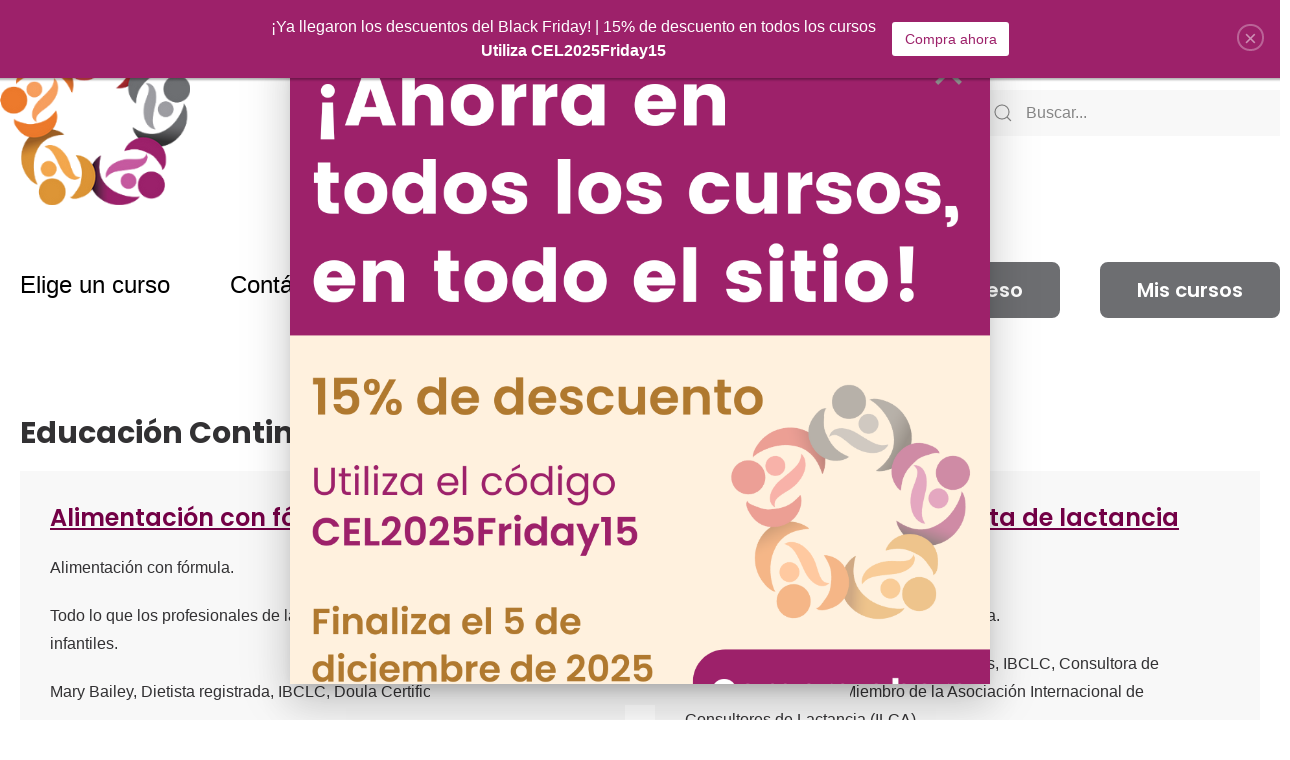

--- FILE ---
content_type: text/html; charset=utf-8
request_url: https://www.capacitacionenlactancia.com/catalogo-de-cursos
body_size: 8966
content:
<!DOCTYPE html>
<html lang="es-es" dir="ltr" vocab="http://schema.org/">
    <head>
        <meta http-equiv="X-UA-Compatible" content="IE=edge">
        <meta name="viewport" content="width=device-width, initial-scale=1">
        <link rel="shortcut icon" href="/images/Web/96-circle-any-color.png">
        <link rel="apple-touch-icon" href="/images/Web/180-circle-any-color.png">
        <meta charset="utf-8" />
	<base href="https://www.capacitacionenlactancia.com/catalogo-de-cursos" />
	<meta name="generator" content="Joomla! - Open Source Content Management" />
	<title>Catálogo de Cursos</title>
	<link href="/media/zoo/assets/css/uikit3-zoo.css?ver=20210416" rel="stylesheet" />
	<link href="/media/com_rstbox/css/engagebox.css?4821e0dae55658de76e822737ce966dd" rel="stylesheet" />
	<link href="/media/jui/css/chosen.css?4821e0dae55658de76e822737ce966dd" rel="stylesheet" />
	<link href="/media/com_finder/css/finder.css?4821e0dae55658de76e822737ce966dd" rel="stylesheet" />
	<link href="/templates/yootheme/css/theme.9.css?1751995209" rel="stylesheet" />
	<style>
.eboxSalesImage .eb-dialog {
    max-height: 90vh !important;
}
		.eb-14 .eb-close:hover {
			color: rgba(168, 175, 179, 0.7) !important;
		}	
	.ebStickyBar .eb {
    font-size: 16px;
}
.ebStickyBar .eb-close {
    margin-top: -15px;
    right: 16px;
    top: 50%;
}
.ebStickyBar .eb-close span {
    border: solid 2px rgba(255,255,255,.3);
    border-radius: 100%;
    width: 27px;
    height: 27px;
    display: flex;
    justify-content: center;
    font-family: Arial;
}
.ebStickyBar .eb-close:hover span {
    border-color: rgba(255,255,255,1);
}

.eb-btn-primary {
   color: rgba(157, 33, 106, 1) !important;
   background-color: white !important;
}

		.eb-15 .eb-close:hover {
			color: rgba(255, 255, 255, 1) !important;
		}	
	
	</style>
	<script type="application/json" class="joomla-script-options new">{"csrf.token":"6a8d409fe934787f5293af4f799355ba","system.paths":{"root":"","base":""},"system.keepalive":{"interval":300000,"uri":"\/component\/ajax\/?format=json"}}</script>
	<script src="/media/jui/js/jquery.min.js?4821e0dae55658de76e822737ce966dd"></script>
	<script src="/media/jui/js/jquery-noconflict.js?4821e0dae55658de76e822737ce966dd"></script>
	<script src="/media/jui/js/jquery-migrate.min.js?4821e0dae55658de76e822737ce966dd"></script>
	<script src="/media/zoo/assets/js/responsive.js?ver=20210416"></script>
	<script src="/components/com_zoo/assets/js/default.js?ver=20210416"></script>
	<script src="/media/system/js/core.js?4821e0dae55658de76e822737ce966dd"></script>
	<script src="/media/com_rstbox/js/vendor/velocity.js?4821e0dae55658de76e822737ce966dd"></script>
	<script src="/media/com_rstbox/js/vendor/velocity.ui.js?4821e0dae55658de76e822737ce966dd"></script>
	<script src="/media/com_rstbox/js/engagebox.js?4821e0dae55658de76e822737ce966dd"></script>
	<script src="/media/com_rstbox/js/animations.js?4821e0dae55658de76e822737ce966dd"></script>
	<script src="/media/jui/js/chosen.jquery.min.js?4821e0dae55658de76e822737ce966dd"></script>
	<script src="/media/jui/js/bootstrap.min.js?4821e0dae55658de76e822737ce966dd"></script>
	<script src="/media/jui/js/jquery.autocomplete.min.js?4821e0dae55658de76e822737ce966dd"></script>
	<!--[if lt IE 9]><script src="/media/system/js/polyfill.event.js?4821e0dae55658de76e822737ce966dd"></script><![endif]-->
	<script src="/media/system/js/keepalive.js?4821e0dae55658de76e822737ce966dd"></script>
	<script src="/templates/yootheme/vendor/yootheme/theme-analytics/app/analytics.min.js?2.2.4" defer></script>
	<script src="/templates/yootheme/vendor/yootheme/theme-cookie/app/cookie.min.js?2.2.4" defer></script>
	<script src="/templates/yootheme/vendor/assets/uikit/dist/js/uikit.min.js?2.2.4"></script>
	<script src="/templates/yootheme/vendor/assets/uikit/dist/js/uikit-icons-tech-space.min.js?2.2.4"></script>
	<script src="/templates/yootheme/js/theme.js?2.2.4"></script>
	<script>
document.addEventListener('DOMContentLoaded', function() {
            Array.prototype.slice.call(document.querySelectorAll('a span[id^="cloak"]')).forEach(function(span) {
                span.innerText = span.textContent;
            });
        });
	jQuery(function ($) {
		initChosen();
		$("body").on("subform-row-add", initChosen);

		function initChosen(event, container)
		{
			container = container || document;
			$(container).find(".advancedSelect").chosen({"disable_search_threshold":10,"search_contains":true,"allow_single_deselect":true,"placeholder_text_multiple":"Escriba o seleccione algunas opciones","placeholder_text_single":"Selecione una opci\u00f3n","no_results_text":"Sin resultados que coincidan"});
		}
	});
	jQuery(function($){ initTooltips(); $("body").on("subform-row-add", initTooltips); function initTooltips (event, container) { container = container || document;$(container).find(".hasTooltip").tooltip({"html": true,"container": "body"});} });
    jQuery(document).ready(function() {   
        var suggest = jQuery('#search-tm-1 input[type="search"]').autocomplete({
            serviceUrl: '/component/finder/?task=suggestions.suggest&amp;format=json&amp;tmpl=component',
            paramName: 'q',
            minChars: 1,
            maxHeight: 400,
            width: 300,
            zIndex: 9999,
            deferRequestBy: 500
        });
	});
    jQuery(document).ready(function() {   
        var suggest = jQuery('#search-tm-2 input[type="search"]').autocomplete({
            serviceUrl: '/component/finder/?task=suggestions.suggest&amp;format=json&amp;tmpl=component',
            paramName: 'q',
            minChars: 1,
            maxHeight: 400,
            width: 300,
            zIndex: 9999,
            deferRequestBy: 500
        });
	});
	</script>
	<script><!-- Global site tag (gtag.js) - Google Ads: 946272408 -->

<script async src="https://www.googletagmanager.com/gtag/js?id=AW-946272408"></script>
<script>
  window.dataLayer = window.dataLayer || [];
  function gtag(){dataLayer.push(arguments);}
  gtag('js', new Date());

  gtag('config', 'AW-946272408');
</script>

<!-- Google tag (gtag.js) -->
<script async src="https://www.googletagmanager.com/gtag/js?id=G-33RYQGV6M1"></script>
<script>
  window.dataLayer = window.dataLayer || [];
  function gtag(){dataLayer.push(arguments);}
  gtag('js', new Date());

  gtag('config', 'G-33RYQGV6M1');
</script>

<!-- Facebook Pixel Code -->
<script>
!function(f,b,e,v,n,t,s)
{if(f.fbq)return;n=f.fbq=function(){n.callMethod?
n.callMethod.apply(n,arguments):n.queue.push(arguments)};
if(!f._fbq)f._fbq=n;n.push=n;n.loaded=!0;n.version='2.0';
n.queue=[];t=b.createElement(e);t.async=!0;
t.src=v;s=b.getElementsByTagName(e)[0];
s.parentNode.insertBefore(t,s)}(window,document,'script',
'https://connect.facebook.net/en_US/fbevents.js');
 fbq('init', '584265791758434'); 
fbq('track', 'PageView');
</script>
<noscript>
 <img height="1" width="1" 
src="https://www.facebook.com/tr?id=584265791758434&ev=PageView
&noscript=1"/>
</noscript>
<!-- End Facebook Pixel Code --></script>
	<script>var $theme = {"google_analytics":"UA-206233940-1","google_analytics_anonymize":"","cookie":{"mode":"consent","template":"<div class=\"uk-notification uk-notification-bottom-center\">\n        <div class=\"uk-notification-message uk-panel\">\n\n            Al utilizar este sitio web, acepta el uso de cookies tal como se describe en nuestra \"Pol\u00edtica de privacidad\".\n            \n                        <p class=\"uk-margin-small-top\">\n\n                                <button type=\"button\" class=\"js-accept uk-button uk-button-primary\" data-uk-toggle=\"target: !.uk-notification; animation: uk-animation-fade\">De acuerdo<\/button>\n                \n                                <button type=\"button\" class=\"js-reject uk-button uk-button-text uk-margin-small-left\" data-uk-toggle=\"target: !.uk-notification; animation: uk-animation-fade\">No, gracias.<\/button>\n                \n            <\/p>\n            \n        <\/div>\n    <\/div>","position":"top"}};</script>

    </head>
    <body class="">

        
        
        <div class="tm-page">

                        
<div class="tm-header-mobile uk-hidden@m">


    <div class="uk-navbar-container">
        <nav uk-navbar>

                        <div class="uk-navbar-left">

                
                                <a class="uk-navbar-toggle" href="#tm-mobile" uk-toggle>
                    <div uk-navbar-toggle-icon></div>
                                    </a>
                
                
            </div>
            
                        <div class="uk-navbar-center">
                
<a href="https://www.capacitacionenlactancia.com" class="uk-navbar-item uk-logo">
    <img alt="Capacitacion en Lactancia" src="https://www.capacitacionenlactancia.com/images/CEL-logo-mobile.png"></a>
                            </div>
            
            
        </nav>
    </div>

    

<div id="tm-mobile" uk-offcanvas mode="slide" overlay>
    <div class="uk-offcanvas-bar">

        <button class="uk-offcanvas-close" type="button" uk-close></button>

        
            
<div class="uk-child-width-1-1" uk-grid>    <div>
<div class="uk-panel uk-margin-left" id="module-143">

    
    
<form action="https://www.capacitacionenlactancia.com/catalogo-de-cursos" method="post">

    
    <div class="uk-margin">
        <input class="uk-input" type="text" name="username" size="18" placeholder="Usuario">
    </div>

    <div class="uk-margin">
        <input class="uk-input" type="password" name="password" size="18" placeholder="Contraseña">
    </div>

    
        <div class="uk-margin">
        <label>
            <input type="checkbox" name="remember" value="yes" checked>
            Recordar mi usuario        </label>
    </div>
    
    <div class="uk-margin">
        <button class="uk-button uk-button-primary" value="Identificarse" name="Submit" type="submit">Identificarse</button>
    </div>

    <ul class="uk-list uk-margin-remove-bottom">
        <li><a href="/profile?view=reset">¿Recordar contraseña?</a></li>
        <li><a href="/username-reminder">¿Recordar usuario?</a></li>
                        <li><a href="/profile?view=registration">Crear una cuenta</a></li>
            </ul>

    
    <input type="hidden" name="option" value="com_users">
    <input type="hidden" name="task" value="user.login">
    <input type="hidden" name="return" value="aHR0cHM6Ly93d3cuY2FwYWNpdGFjaW9uZW5sYWN0YW5jaWEuY29tL2NhdGFsb2dvLWRlLWN1cnNvcw==">
    <input type="hidden" name="6a8d409fe934787f5293af4f799355ba" value="1" />
</form>

</div>
</div>    <div>
<div class="uk-panel" id="module-144">

    
    
<ul class="uk-nav uk-nav-default">
    
	<li><a href="/elige-un-curso">Elige un curso</a></li>
	<li><a href="/contactenos">Contáctanos</a></li>
	<li><a href="/por-que-ler">¿Por qué LER?</a></li>
	<li><a href="/lms">Mis cursos</a></li></ul>

</div>
</div>    <div>
<div class="uk-panel uk-margin-right" id="module-146">

    
    
<div class="uk-margin-remove-last-child custom" ><a class="uk-button uk-button-primary uk-button uk-margin-small-top uk-margin-small-bottom uk-align-right" href="/elija-un-curso">Compra&nbsp;ahora</a></div>

</div>
</div>    <div>
<div class="uk-panel" id="module-tm-2">

    
    

    <form id="search-tm-2" action="/buscar" method="get" role="search" class="uk-search uk-search-default">
<span uk-search-icon></span>
<input name="q" placeholder="Buscar..." type="search" class="uk-search-input">
<input type="hidden" name="option" value="com_finder">
<input type="hidden" name="Itemid" value="301">
</form>






</div>
</div></div>

            
    </div>
</div>

</div>


<div class="tm-header uk-visible@m" uk-header>






        <div class="tm-headerbar-top">
        <div class="uk-container uk-container-expand uk-flex uk-flex-middle">

            
<a href="https://www.capacitacionenlactancia.com" class="uk-logo">
    <img alt="Capacitacion en Lactancia" src="https://www.capacitacionenlactancia.com/images/CEL-logo-4.png"></a>
            
                        <div class="uk-margin-auto-left">
                <div class="uk-grid-medium uk-child-width-auto uk-flex-middle" uk-grid>
                    <div>
<div class="uk-panel" id="module-tm-1">

    
    

    <form id="search-tm-1" action="/buscar" method="get" role="search" class="uk-search uk-search-default">
<span uk-search-icon></span>
<input name="q" placeholder="Buscar..." type="search" class="uk-search-input">
<input type="hidden" name="option" value="com_finder">
<input type="hidden" name="Itemid" value="301">
</form>






</div>
</div>
                </div>
            </div>
            
        </div>
    </div>
    
    
                <div uk-sticky media="@m" cls-active="uk-navbar-sticky" sel-target=".uk-navbar-container">
        
            <div class="uk-navbar-container uk-navbar-primary">

                <div class="uk-container uk-container-expand uk-flex uk-flex-middle">
                    <nav class="uk-navbar uk-flex-auto" uk-navbar="{&quot;align&quot;:&quot;center&quot;,&quot;boundary&quot;:&quot;!.uk-navbar-container&quot;,&quot;dropbar&quot;:true,&quot;dropbar-anchor&quot;:&quot;!.uk-navbar-container&quot;,&quot;dropbar-mode&quot;:&quot;slide&quot;}">

                        
                                                <div class="uk-navbar-left uk-flex-auto">
                            
<ul id="module-1" class="uk-navbar-nav">
    
	<li><a href="/elige-un-curso" class="uk-margin-left uk-margin-right">Elige un curso</a></li>
	<li><a href="/contactenos" class="uk-margin-left uk-margin-right">Contáctenos</a></li>
	<li><a href="/por-que-ler" class="uk-margin-left uk-margin-right">¿Por qué LER?</a></li></ul>

<div class="uk-margin-auto-left uk-navbar-item" id="module-140">

    
    
<div class="uk-margin-remove-last-child custom" ><a class="uk-button uk-button-secondary uk-button-large uk-margin-small-top uk-margin-small-bottom uk-align-right" href="/login">Acceso</a></div>

</div>

<div class="uk-navbar-item" id="module-98">

    
    
<div class="uk-margin-remove-last-child custom" ><a class="uk-button uk-button-secondary uk-button-large uk-margin-small-top uk-margin-small-bottom uk-align-right" href="/lms">Mis&nbsp;cursos</a></div>

</div>

                        </div>
                        
                    </nav>
                </div>

            </div>

                </div>
        
    


</div>
            
            

            
            <div id="tm-main"  class="tm-main uk-section uk-section-default" uk-height-viewport="expand: true">
                <div class="uk-container">

                    
                            
            
            <div id="system-message-container" data-messages="[]">
</div>

            
<div class="yoo-zoo product-uikit3 product-uikit3-educacion-continua">

	
	
				<h1>Educación Continua</h1>
		
		
	
	
	

<div class="uk-grid" uk-grid uk-height-match><div class="uk-width-1-2@m">
<div class="uk-card uk-card-default uk-card-body">
	

<div class="uk-overflow-hidden">

<h3 class="uk-margin-remove">
	 <a title="Alimentación con fórmula" href="/catalogo-de-cursos/item/alimentacion-con-formula">Alimentación con fórmula</a> </h3>

	 <p><p>Alimentación con fórmula.</p>
<p>Todo lo que los profesionales de la lactancia deben saber sobre las fórmulas infantiles.</p>
<p>Mary Bailey, Dietista registrada, IBCLC, Doula Certificada Posparto (DONA).</p>
<p>Proporciona 1,5  L-CERP (hasta el 31 de diciembre de 2025) * ,  1,5 hora de contacto de enfermería y 1,5 CME.</p>
<p>*Si se completa antes del 31 de diciembre de 2025. Si se completa después del 31 de diciembre de 2025, se ha presentado la solicitud de Puntos de Reconocimiento de Educación Continuada (CERP) ante el Consejo Internacional de Examinadores de Consultores de Lactancia®. Para obtener más información sobre este cambio, <a href="/blog/cambios-en-la-disponibilidad-de-cerp-en-capacitacion-en-lactancia-cel">consulta nuestro blog</a>.</p>
<p>Valor: 17 USD.</p></p> 

<ul class="uk-subnav uk-subnav-divider">
	
<li class="element element-itemlink">
	 <a href="/catalogo-de-cursos/item/alimentacion-con-formula">Mostrar Detalles</a></li></ul>

</div></div></div><div class="uk-width-1-2@m">
<div class="uk-card uk-card-default uk-card-body">
	

<div class="uk-overflow-hidden">

<h3 class="uk-margin-remove">
	 <a title="Anatomía de una consulta de lactancia" href="/catalogo-de-cursos/item/anatomia-de-una-consulta-de-lactancia">Anatomía de una consulta de lactancia</a> </h3>

	 <p><p>Anatomía de una consulta de lactancia</p>
<p>Tu guía paso a paso para una gran consulta.</p>
<p>Angela Love-Zaranka, Licenciada en Letras, IBCLC, Consultora de Lactancia Certificada, Miembro de la Asociación Internacional de Consultores de Lactancia (ILCA).</p>
<p>Reconocimiento de acreditación 1,5 L-CERPs (hasta el 31 de diciembre de 2025) *, 1,5 horas de contacto de enfermería y 1,5 CME.</p>
<p>*Si se completa antes del 31 de diciembre de 2025. Si se completa después del 31 de diciembre de 2025, se ha presentado la solicitud de Puntos de Reconocimiento de Educación Continuada (CERP) ante el Consejo Internacional de Examinadores de Consultores de Lactancia®. Para obtener más información sobre este cambio, <a href="https://www.capacitacionenlactancia.com/blog/cambios-en-la-disponibilidad-de-cerp-en-capacitacion-en-lactancia-cel">consulta nuestro blog</a>.<p/></p> 

<ul class="uk-subnav uk-subnav-divider">
	
<li class="element element-itemlink">
	 <a href="/catalogo-de-cursos/item/anatomia-de-una-consulta-de-lactancia">Mostrar Detalles</a></li></ul>

</div></div></div></div><div class="uk-grid" uk-grid uk-height-match><div class="uk-width-1-2@m">
<div class="uk-card uk-card-default uk-card-body">
	

<div class="uk-overflow-hidden">

<h3 class="uk-margin-remove">
	 <a title="Anatomía Oral Infantil" href="/catalogo-de-cursos/item/73-anatomia-oral-infantil-v4-1">Anatomía Oral Infantil</a> </h3>

	 <p><p>Anatomía y fisiología de la boca del lactante.</p>
<p>Kelly Benson-Vogt (Asistente Médica, Certificado de Competencia Clínica para Patólogos del Habla y Lenguaje).</p>
<p>Proporciona 2,5 L-CERPs, 2,5 horas de contacto de enfermería (ANCC) y 2,5 CMEs.</p>
<p>Valor: 30 USD.</p></p> 

<ul class="uk-subnav uk-subnav-divider">
	
<li class="element element-itemlink">
	 <a href="/catalogo-de-cursos/item/73-anatomia-oral-infantil-v4-1">Mostrar Detalles</a></li></ul>

</div></div></div><div class="uk-width-1-2@m">
<div class="uk-card uk-card-default uk-card-body">
	

<div class="uk-overflow-hidden">

<h3 class="uk-margin-remove">
	 <a title="Anatomía y fisiología de la glándula mamaria" href="/catalogo-de-cursos/item/anatomia-y-fisiologia-de-la-glandula-mamaria">Anatomía y fisiología de la glándula mamaria</a> </h3>

	 <p><p>Información esencial para la preparación de exámenes y la práctica de la lactancia.</p>
<p>Julie Grimes, IBCLC</p>
<p>Reconocimiento de acreditación 1,5 L-CERP (hasta el 31 de diciembre de 2025) *,  1,5 hora de contacto de enfermería y 1,5 CME.</p>
<p>*Si se completa antes del 31 de diciembre de 2025. Si se completa después del 31 de diciembre de 2025, se ha presentado la solicitud de Puntos de Reconocimiento de Educación Continuada (CERP) ante el Consejo Internacional de Examinadores de Consultores de Lactancia®. Para obtener más información sobre este cambio, <a href="/blog/cambios-en-la-disponibilidad-de-cerp-en-capacitacion-en-lactancia-cel">consulta nuestro blog</a>.</p>
<p> </p>
<p>Valor: 24 USD.</p></p> 

<ul class="uk-subnav uk-subnav-divider">
	
<li class="element element-itemlink">
	 <a href="/catalogo-de-cursos/item/anatomia-y-fisiologia-de-la-glandula-mamaria">Mostrar Detalles</a></li></ul>

</div></div></div></div><div class="uk-grid" uk-grid uk-height-match><div class="uk-width-1-2@m">
<div class="uk-card uk-card-default uk-card-body">
	

<div class="uk-overflow-hidden">

<h3 class="uk-margin-remove">
	 <a title="Apoyo a la alimentación infantil para familias que viven con VIH en todos los países." href="/catalogo-de-cursos/item/apoyo-a-la-alimentacion-infantil-para-familias-que-viven-con-vih-en-todos-los-paises">Apoyo a la alimentación infantil para familias que viven con VIH en todos los países.</a> </h3>

	 <p><p>Últimas evidencias para orientar de forma segura a las familias.</p>
<p>Dayna Hall, Licenciatura en Ciencias, IBCLC, Educadora Certificada en Parto y Entrenadora Deportiva Certificada.</p>
<p>Reconocimiento de acreditación 1,5 L-CERP (hasta el 31 de diciembre de 2025) *,  1,5 hora de contacto de enfermería y 1,5 crédito CME.</p>
<p>*Si se completa antes del 31 de diciembre de 2025. Si se completa después del 31 de diciembre de 2025, se ha presentado la solicitud de Puntos de Reconocimiento de Educación Continuada (CERP) ante el Consejo Internacional de Examinadores de Consultores de Lactancia®. Para obtener más información sobre este cambio, <a href="https://www.capacitacionenlactancia.com/blog/cambios-en-la-disponibilidad-de-cerp-en-capacitacion-en-lactancia-cel">consulta nuestro blog</a>.<p/>
<p>Valor: 24 USD.</p></p> 

<ul class="uk-subnav uk-subnav-divider">
	
<li class="element element-itemlink">
	 <a href="/catalogo-de-cursos/item/apoyo-a-la-alimentacion-infantil-para-familias-que-viven-con-vih-en-todos-los-paises">Mostrar Detalles</a></li></ul>

</div></div></div><div class="uk-width-1-2@m">
<div class="uk-card uk-card-default uk-card-body">
	

<div class="uk-overflow-hidden">

<h3 class="uk-margin-remove">
	 <a title="Apoyo a las familias y a los bebés con alergias alimentarias." href="/catalogo-de-cursos/item/apoyo-a-las-familias-y-a-los-bebes-con-alergias-alimentarias">Apoyo a las familias y a los bebés con alergias alimentarias.</a> </h3>

	 <p><p>Un enfoque holístico de la evaluación y la atención.</p>
<p>Meghan McMillin Máster en Ciencias, Nutricionista dietista registrada, IBCLC.</p>
<p>Reconocimiento de acreditación 1 L-CERP (hasta el 31 de diciembre de 2025) *,  1 hora de contacto de enfermería </p>
<p>*Si se completa antes del 31 de diciembre de 2025. Si se completa después del 31 de diciembre de 2025, se ha presentado la solicitud de Puntos de Reconocimiento de Educación Continuada (CERP) ante el Consejo Internacional de Examinadores de Consultores de Lactancia®. Para obtener más información sobre este cambio, <a href="https://www.capacitacionenlactancia.com/blog/cambios-en-la-disponibilidad-de-cerp-en-capacitacion-en-lactancia-cel">consulta nuestro blog</a>.<p/>
<p>Valor: 17 USD.</p></p> 

<ul class="uk-subnav uk-subnav-divider">
	
<li class="element element-itemlink">
	 <a href="/catalogo-de-cursos/item/apoyo-a-las-familias-y-a-los-bebes-con-alergias-alimentarias">Mostrar Detalles</a></li></ul>

</div></div></div></div><div class="uk-grid" uk-grid uk-height-match><div class="uk-width-1-2@m">
<div class="uk-card uk-card-default uk-card-body">
	

<div class="uk-overflow-hidden">

<h3 class="uk-margin-remove">
	 <a title="Apoyo al progenitor empleado que amamanta." href="/catalogo-de-cursos/item/apoyo-al-progenitor-empleado-que-amamanta">Apoyo al progenitor empleado que amamanta.</a> </h3>

	 <p><p>Apoyo al progenitor empleado que amamanta.</p>
<p>Ayudar a los progenitores a compaginar trabajo y lactancia.</p>
<p>Tamika Harris, IBCLC, Consejera de Lactancia Registrada.</p>
<p>Proporciona 1 L-CERPs, 1 horas de contacto de enfermería (ANCC) y 1 CME.</p>
<p>Valor: 17 USD.</p></p> 

<ul class="uk-subnav uk-subnav-divider">
	
<li class="element element-itemlink">
	 <a href="/catalogo-de-cursos/item/apoyo-al-progenitor-empleado-que-amamanta">Mostrar Detalles</a></li></ul>

</div></div></div><div class="uk-width-1-2@m">
<div class="uk-card uk-card-default uk-card-body">
	

<div class="uk-overflow-hidden">

<h3 class="uk-margin-remove">
	 <a title="Breasteps - Amamantar al bebé prematuro en la UCIN" href="/catalogo-de-cursos/item/breasteps-amamantar-al-bebe-prematuro-en-la-ucin">Breasteps - Amamantar al bebé prematuro en la UCIN</a> </h3>

	 <p><p>Breasteps - Amamantar al bebé prematuro en la UCIN.</p>
<p>El bebé prematuro en la UCIN y terapia del contacto piel con piel (o método madre canguro).</p>
<p>Amy Black, Licenciada en Ciencias, IBCLC.</p>
<p>Proporciona 3 L-CERP, 3 hora de contacto de enfermería (ANCC) y 3 CMEs.</p>
<p>Valor: 42 USD.</p></p> 

<ul class="uk-subnav uk-subnav-divider">
	
<li class="element element-itemlink">
	 <a href="/catalogo-de-cursos/item/breasteps-amamantar-al-bebe-prematuro-en-la-ucin">Mostrar Detalles</a></li></ul>

</div></div></div></div><div class="uk-grid" uk-grid uk-height-match><div class="uk-width-1-2@m">
<div class="uk-card uk-card-default uk-card-body">
	

<div class="uk-overflow-hidden">

<h3 class="uk-margin-remove">
	 <a title="Composición de la leche humana" href="/catalogo-de-cursos/item/composicion-de-la-leche-humana">Composición de la leche humana</a> </h3>

	 <p><p>Composición de la leche humana.</p>
<p>Información y aplicación clínica.</p>
<p>Julie Grimes, IBCLC.</p>
<p>Proporciona 2,5 L-CERP, 2,5 hora de contacto de enfermería (ANCC) y 2,5 CMEs.</p>
<p>Valor: 36 USD.</p></p> 

<ul class="uk-subnav uk-subnav-divider">
	
<li class="element element-itemlink">
	 <a href="/catalogo-de-cursos/item/composicion-de-la-leche-humana">Mostrar Detalles</a></li></ul>

</div></div></div><div class="uk-width-1-2@m">
<div class="uk-card uk-card-default uk-card-body">
	

<div class="uk-overflow-hidden">

<h3 class="uk-margin-remove">
	 <a title="Conceptos básicos sobre agarre y posicionamiento" href="/catalogo-de-cursos/item/conceptos-basicos-de-agarre-y-posicionamiento">Conceptos básicos sobre agarre y posicionamiento</a> </h3>

	 <p><p>Conceptos básicos sobre agarre y posicionamiento</p>
<p>Una inmersión profunda en cinco partes.</p>
<p>Dalaney Young, IBCLC, Licenciatura en Ciencias en Salud Materna e Infantil.</p>
<p>Proporciona 1,5 L-CERPs,  1,5 horas de contacto de enfermería (ANCC) y 1,5 CME.</p>
<p>Valor: 24 USD.</p></p> 

<ul class="uk-subnav uk-subnav-divider">
	
<li class="element element-itemlink">
	 <a href="/catalogo-de-cursos/item/conceptos-basicos-de-agarre-y-posicionamiento">Mostrar Detalles</a></li></ul>

</div></div></div></div><div class="uk-grid" uk-grid uk-height-match><div class="uk-width-1-2@m">
<div class="uk-card uk-card-default uk-card-body">
	

<div class="uk-overflow-hidden">

<h3 class="uk-margin-remove">
	 <a title="Conceptos de investigación y su uso en la lactancia" href="/catalogo-de-cursos/item/conceptos-de-investigacion-y-su-uso-en-la-lactancia">Conceptos de investigación y su uso en la lactancia</a> </h3>

	 <p><p>Preparación para el examen IBCLC y para la práctica</p>
<p>Julie Grimes, IBCLC.</p>
<p>Reconocimiento de acreditación 2 L-CERPs (hasta el 31 de diciembre de 2025) *,  2 horas de contacto de enfermería, 2 CME</p>
<p>*Si se completa antes del 31 de diciembre de 2025. Si se completa después del 31 de diciembre de 2025, se ha presentado la solicitud de Puntos de Reconocimiento de Educación Continuada (CERP) ante el Consejo Internacional de Examinadores de Consultores de Lactancia®. Para obtener más información sobre este cambio, <a href="https://www.capacitacionenlactancia.com/blog/cambios-en-la-disponibilidad-de-cerp-en-capacitacion-en-lactancia-cel">consulta nuestro blog</a>.<p/>
<p>Valor: 30 USD.</p></p> 

<ul class="uk-subnav uk-subnav-divider">
	
<li class="element element-itemlink">
	 <a href="/catalogo-de-cursos/item/conceptos-de-investigacion-y-su-uso-en-la-lactancia">Mostrar Detalles</a></li></ul>

</div></div></div><div class="uk-width-1-2@m">
<div class="uk-card uk-card-default uk-card-body">
	

<div class="uk-overflow-hidden">

<h3 class="uk-margin-remove">
	 <a title="Condiciones médicas subyacentes en la persona lactante." href="/catalogo-de-cursos/item/condiciones-medicas-subyacentes-en-la-persona-lactante">Condiciones médicas subyacentes en la persona lactante.</a> </h3>

	 <p><p>Condiciones médicas subyacentes en la persona lactante.</p>
<p>Un médico e IBCLC comparte su enfoque.</p>
<p>Sally Wineholt, Médico de familia, IBCLC.</p>
<p>Proporciona 2,5 L-CERP, 2,5  hora de contacto de enfermería (ANCC) y 2,5 CMEs.</p>
<p>Valor: 36 USD.</p></p> 

<ul class="uk-subnav uk-subnav-divider">
	
<li class="element element-itemlink">
	 <a href="/catalogo-de-cursos/item/condiciones-medicas-subyacentes-en-la-persona-lactante">Mostrar Detalles</a></li></ul>

</div></div></div></div><div class="uk-grid" uk-grid uk-height-match><div class="uk-width-1-2@m">
<div class="uk-card uk-card-default uk-card-body">
	

<div class="uk-overflow-hidden">

<h3 class="uk-margin-remove">
	 <a title="Consumo de nicotina y tabaco en la lactancia" href="/catalogo-de-cursos/item/consumo-de-nicotina-y-tabaco-en-la-lactancia">Consumo de nicotina y tabaco en la lactancia</a> </h3>

	 <p><p>Comprender la farmacocinética.</p>
<p>Leslie Southard (Doctora en Farmacia, Farmacéutica de Atención Ambulatoria Certificada por la Junta, Especialista en Lactancia Certificada).</p>
<p>Proporciona 1 L-CERP, 1 hora de contacto de enfermería (ANCC).</p>
<p>Valor: 17 USD.</p></p> 

<ul class="uk-subnav uk-subnav-divider">
	
<li class="element element-itemlink">
	 <a href="/catalogo-de-cursos/item/consumo-de-nicotina-y-tabaco-en-la-lactancia">Mostrar Detalles</a></li></ul>

</div></div></div><div class="uk-width-1-2@m">
<div class="uk-card uk-card-default uk-card-body">
	

<div class="uk-overflow-hidden">

<h3 class="uk-margin-remove">
	 <a title="Cuando la lactancia falla" href="/catalogo-de-cursos/item/cuando-la-lactancia-falla-v3-1">Cuando la lactancia falla</a> </h3>

	 <p><p>Asesoramiento en situaciones difíciles.</p>
<p>Margaret Sabo Wills (Licenciada en Letras, IBCLC).</p>
<p>Proporciona 3,5 L-CERPs, 3,5 horas de contacto de enfermería (ANCC) y 3,5 CMEs.</p>
<p>Valor: 48 USD.</p></p> 

<ul class="uk-subnav uk-subnav-divider">
	
<li class="element element-itemlink">
	 <a href="/catalogo-de-cursos/item/cuando-la-lactancia-falla-v3-1">Mostrar Detalles</a></li></ul>

</div></div></div></div><div class="uk-grid" uk-grid uk-height-match><div class="uk-width-1-2@m">
<div class="uk-card uk-card-default uk-card-body">
	

<div class="uk-overflow-hidden">

<h3 class="uk-margin-remove">
	 <a title="Desembalando el Código Internacional" href="/catalogo-de-cursos/item/desembalando-el-codigo-internacional">Desembalando el Código Internacional</a> </h3>

	 <p><p>Protegiendo a las familias de las prácticas comerciales predatorias.</p>
<p>Lisa Mandell, Máster en Ciencias e IBCLC.</p>
<p>Reconocimiento de acreditación 2 E-CERPs (hasta el 31 de diciembre de 2025) *,  2 horas de contacto de enfermería y 2 CMEs.</p>
<p>*Si se completa antes del 31 de diciembre de 2025. Si se completa después del 31 de diciembre de 2025, se ha presentado la solicitud de Puntos de Reconocimiento de Educación Continuada (CERP) ante el Consejo Internacional de Examinadores de Consultores de Lactancia®. Para obtener más información sobre este cambio, <a href="https://www.capacitacionenlactancia.com/blog/cambios-en-la-disponibilidad-de-cerp-en-capacitacion-en-lactancia-cel">consulta nuestro blog</a>.<p/>
<p>Valor: 48 USD.</p></p> 

<ul class="uk-subnav uk-subnav-divider">
	
<li class="element element-itemlink">
	 <a href="/catalogo-de-cursos/item/desembalando-el-codigo-internacional">Mostrar Detalles</a></li></ul>

</div></div></div></div>

<ul class="uk-pagination uk-flex-center">

    <li class="uk-active"><span>1</span><li><a href="/catalogo-de-cursos/2">2</a></li><li><a href="/catalogo-de-cursos/3">3</a></li><li><a href="/catalogo-de-cursos/4">4</a></li><li><a href="/catalogo-de-cursos/2">»</a></li><li><a href="/catalogo-de-cursos/4">Last</a></li></ul>

</div>


            
                        
                </div>
            </div>
            
            

            <!-- Builder #footer -->
<div class="uk-section-default uk-section uk-section-large">
    
        
        
        
            
                                <div class="uk-container">                
                    
                    <div class="uk-margin-remove-top tm-grid-expand uk-grid-row-small uk-margin uk-margin-remove-top" uk-grid>
<div class="uk-width-1-2@s uk-width-1-5@m">
    
        
            
            
                
<h3 class="uk-h4 uk-position-relative uk-margin-medium uk-margin-remove-top uk-margin-remove-bottom uk-text-left" style="left: 10px;">        Convertirse en consultor de lactancia    </h3>
<ul class="uk-list uk-list-collapse uk-position-relative uk-margin-small" style="left: 15px;">        <li class="el-item">
    <div class="el-content uk-panel"><a href="/quiero-ser-un-ibclc" class="el-link uk-margin-remove-last-child">Quiero ser un IBCLC</a></div></li>
        <li class="el-item">
    <div class="el-content uk-panel"><a href="/quiero-ser-un-cbs" class="el-link uk-margin-remove-last-child">Quiero ser un CBS</a></div></li>
        <li class="el-item">
    <div class="el-content uk-panel"><a href="/elige-un-curso" class="el-link uk-margin-remove-last-child">Elige un curso</a></div></li>
    </ul>
            
        
    
</div>

<div class="uk-width-1-2@s uk-width-1-5@m">
    
        
            
            
                
<h3 class="uk-h4 uk-position-relative uk-margin" style="left: 10px;">        Recursos    </h3>
<ul class="uk-list uk-position-relative" style="left: 15px;">        <li class="el-item">
    <div class="el-content uk-panel"><a href="/recursos" class="el-link uk-margin-remove-last-child">Folletos para las familias</a></div></li>
        <li class="el-item">
    <div class="el-content uk-panel"><a href="https://www.capacitacionenlactancia.com/blog" class="el-link uk-margin-remove-last-child">Blog</a></div></li>
    </ul>
            
        
    
</div>

<div class="uk-width-1-3@s uk-width-1-5@m">
    
        
            
            
                
<h3 class="uk-h4 uk-position-relative uk-margin" style="left: 10px;">        LER    </h3>
<ul class="uk-list uk-list-collapse uk-position-relative uk-margin-small" style="left: 15px;">        <li class="el-item">
    <div class="el-content uk-panel"><a href="/por-que-ler" class="el-link uk-margin-remove-last-child">Por qué LER</a></div></li>
        <li class="el-item">
    <div class="el-content uk-panel"><a href="/politicas-estudiantiles#tm-main" class="el-link uk-margin-remove-last-child">Política del estudiante</a></div></li>
        <li class="el-item">
    <div class="el-content uk-panel"><a href="/politicas-estudiantiles#tm-top" class="el-link uk-margin-remove-last-child">Política de privacidad</a></div></li>
        <li class="el-item">
    <div class="el-content uk-panel"><a href="/politicas-estudiantiles#tm-bottom" class="el-link uk-margin-remove-last-child">Políticas de redes sociales</a></div></li>
    </ul>
            
        
    
</div>

<div class="uk-width-1-3@s uk-width-1-5@m">
    
        
            
            
                
<h4 class="uk-h4 uk-position-relative" style="left: 10px;">        Ayuda    </h4>
<ul class="uk-list uk-list-collapse uk-position-relative uk-margin-small" style="left: 15px;">        <li class="el-item">
    <div class="el-content uk-panel"><a href="/contactenos" class="el-link uk-margin-remove-last-child">Contáctanos</a></div></li>
        <li class="el-item">
    <div class="el-content uk-panel"><a href="/preguntas-tecnicas-frecuentes" class="el-link uk-margin-remove-last-child">Preguntas técnicas frecuentes</a></div></li>
    </ul>
            
        
    
</div>

<div class="uk-width-1-3@s uk-width-1-5@m">
    
        
            
            
                <div><div style="margin-left:50px;">
<a href="https://www.facebook.com/capacitacion.en.lactancia" target="_blank"><img style="width:80px; margin-bottom:20px; margin-top:20px;" src="https://www.capacitacionenlactancia.com/images/facebook-icon.png" alt="Facebook Icon"></a>
<br/>
<a href="https://www.instagram.com/capacitacion.en.lactancia/" target="_blank"><img style="width:80px;" src="https://www.capacitacionenlactancia.com/images/instagram-icon.png" alt="Facebook Icon"></a>
</div></div>
            
        
    
</div>
</div>
                                </div>
                
            
        
    
</div>

<div class="uk-section-default uk-section uk-section-small uk-padding-remove-top">
    
        
        
        
            
                                <div class="uk-container uk-container-xlarge">                
                    
                    <div class="tm-grid-expand uk-child-width-1-1 uk-grid-margin" uk-grid>
<div>
    
        
            
            
                <hr>
            
        
    
</div>
</div><div class="tm-grid-expand uk-child-width-1-1 uk-grid-margin" uk-grid>
<div>
    
        
            
            
                <div class="uk-panel uk-text-meta uk-margin uk-text-center"><div>
	
<div class="uk-text uk-text-center">© <script> document.currentScript.insertAdjacentHTML('afterend', '<time datetime="' + new Date().toJSON() + '">' + new Intl.DateTimeFormat(document.documentElement.lang, {year: 'numeric'}).format() + '</time>'); </script> Lactation Education Resources. Todos los derechos reservados.
	</div>
    <br/>
  <img class="uk-float-center" alt="PayPal" src="https://www.capacitacionenlactancia.com/images/Web/PayPal-logo.jpg">
	</div></div>
            
        
    
</div>
</div>
                                </div>
                
            
        
    
</div>

        </div>

        
        

    
<div data-id="14" 
	class="eb-inst eb-hide eb-14 eb-center eb-image eboxSalesImage"
	data-options='{"trigger":"onPageReady","trigger_selector":null,"delay":0,"scroll_depth":"percentage","scroll_depth_value":80,"firing_frequency":1,"reverse_scroll_close":true,"threshold":0,"close_out_viewport":false,"exit_timer":1000,"idle_time":10000,"animation_open":"transition.slideUpIn","animation_close":"transition.fadeOut","animation_duration":300,"prevent_default":true,"backdrop":false,"backdrop_color":"rgba(0, 0, 0, 0.8)","backdrop_click":true,"disable_page_scroll":false,"test_mode":false,"debug":false,"ga_tracking":false,"ga_tracking_id":0,"ga_tracking_event_category":"EngageBox","ga_tracking_event_label":"Box #14 - [Popup] Black Friday 2025","auto_focus":false}'
	data-type='popup'
		>

	
	<div class="eb-dialog eb-shdelevation eb-acm eb-acc" style="max-width:700px;height:700px;background-color:none;color:rgba(51, 51, 51, 1);border-radius:0px;padding:0px;" role="dialog" tabindex="-1">
		
		
<button type="button" data-ebox-cmd="close" class="eb-close" aria-label="Close" style="color:rgba(138, 138, 138, 1);font-size:60px">
			<span aria-hidden="true">&times;</span>
	</button>	
		<div class="eb-container">
						<div class="eb-content">
				
<a data-ebox-cmd="closeKeep"
			data-ebox-prevent="0"
		target="_blank"
		rel="noopener"
		href="https://www.capacitacionenlactancia.com/elija-un-curso?utm_source=homepage_es&utm_medium=popup&utm_campaign=nbm_sitewide_sale_es&utm_content=week1_popup_es&utm_term=sitewide_15_es">
	<img 
		src="https://www.capacitacionenlactancia.com/images/mrktng/cel_pop_up_4.png"
		width="100%"
		height="auto"
		alt="Semana Mundial de la Lactancia Materna"
		class=""
	/>
</a>			</div>
		</div>
			</div>	
</div>
<div data-id="15" 
	class="eb-inst eb-hide eb-15 eb-top-left eb-custom ebStickyBar"
	data-options='{"trigger":"onPageLoad","trigger_selector":".erer","delay":0,"scroll_depth":"percentage","scroll_depth_value":80,"firing_frequency":1,"reverse_scroll_close":true,"threshold":0,"close_out_viewport":false,"exit_timer":1000,"idle_time":10000,"animation_open":"rstbox.slideDownIn","animation_close":"rstbox.slideDownOut","animation_duration":400,"prevent_default":true,"backdrop":false,"backdrop_color":"rgba(0, 0, 0, 0.8)","backdrop_click":true,"disable_page_scroll":false,"test_mode":false,"debug":false,"ga_tracking":false,"ga_tracking_id":0,"ga_tracking_event_category":"EngageBox","ga_tracking_event_label":"Box #15 - [Floating Bar] Black Friday 2025","auto_focus":false}'
	data-type='popup'
		>

	
	<div class="eb-dialog eb-shd1 eb-acm eb-acc" style="max-width:100%;background-color:rgba(157, 33, 106, 1);color:#ffffff;border-radius:0px;padding:15px;" role="dialog" tabindex="-1">
		
		
<button type="button" data-ebox-cmd="close" class="eb-close" aria-label="Close" style="color:rgba(255, 255, 255, 0.5);font-size:22px">
			<span aria-hidden="true">&times;</span>
	</button>	
		<div class="eb-container">
						<div class="eb-content">
				<div class="eb">
	<div class="eb-row-flex">
		<div>¡Ya llegaron los descuentos del Black Friday! | 15% de descuento en todos los cursos<br/><span class="uk-text-bold">Utiliza CEL2025Friday15</span></div>
		<a class="eb-btn eb-btn-primary eb-btn-medium" href="https://www.capacitacionenlactancia.com/elija-un-curso">Compra ahora</a>
	</div>
</div>			</div>
		</div>
			</div>	
</div></body>
</html>
